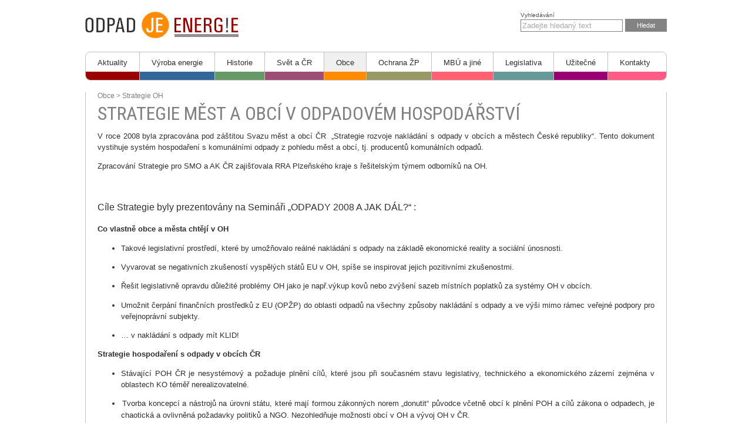

--- FILE ---
content_type: text/html; charset=utf-8
request_url: http://www.odpadjeenergie.cz/obce/strategie-oh/strategie-mest-a-obci-v-odpadovem-hospodarstvi
body_size: 14580
content:


<!DOCTYPE html>

<html xmlns="http://www.w3.org/1999/xhtml">
<head><meta http-equiv="Content-Type" content="text/html; charset=utf-8" /><meta name="robots" content="index, follow" /><title>
	STRATEGIE MĚST A OBCÍ V ODPADOVÉM HOSPODÁŘSTVÍ [Odpad je energie]
</title><link rel="alternate" type="application/rss+xml" title="Ornita" href="/rssGenerator.ashx?section=all" /><link type="text/css" rel="stylesheet" media="screen" href="/jscript/highslide/highslide.css" /><link type="text/css" rel="stylesheet" media="screen" href="/styles/common.css" /><link type="text/css" rel="stylesheet" media="print" href="/styles/print.css" /><link type="text/css" rel="stylesheet" media="screen" href="/styles/custom.css?v=2" /><link href="http://fonts.googleapis.com/css?family=Roboto+Condensed:400,700&amp;subset=latin,latin-ext" rel="stylesheet" type="text/css" />
    
    <script type="text/javascript" src="/jscript/highslide/highslide-full.packed.js"></script>
	<script type="text/javascript" src="/jscript/jquery/jquery.js"></script>
	<script type="text/javascript" src="/jscript/jquery/customDropDownList.js"></script>
	<script type="text/javascript" src="/jscript/jquery/jquery.cookie.js"></script>
	<script type="text/javascript" src="/jscript/jquery/dialogHelper.js"></script>
    <script type="text/javascript" src="/jscript/common.js"></script>
    <script type="text/javascript" src="/jscript/custom.js"></script>
    
    
    <link type="text/css" rel="stylesheet" media="screen" href="/jscript/video-js/video-js.css" />
    <script type="text/javascript" src="/jscript/video-js/video.js"></script>

    <script type="text/javascript" src="http://w.sharethis.com/button/buttons.js"></script>
    <script type="text/javascript">
        stLight.options({
            publisher: "ur-2148d7a0-a165-4b4a-a5af-11c75e393b53",
            onhover: false,
            doNotCopy: true
        });
    </script>
<script type="text/javascript">
var _gaq = _gaq || [];
_gaq.push(['_setAccount', 'UA-45168734-1']);
_gaq.push(['_trackPageview']);
(function() {
var ga = document.createElement('script'); ga.type = 'text/javascript'; ga.async = true;
ga.src = ('https:' == document.location.protocol ? 'https://ssl' : 'http://www') + '.google-analytics.com/ga.js';
var s = document.getElementsByTagName('script')[0]; s.parentNode.insertBefore(ga, s);
})();
</script>
<meta name="keywords" content="roce, 2008, byla, zpracována, záštitou, Svazu, měst, obcí, „Strategie, rozvoje, nakládání, odpady, obcích, městech, České, republiky“, Tento, dokument, vystihuje, systém, hospodaření, komunálními, odpady, pohledu, měst, obcí, producentů, komunálních, odpadů" /><meta name="description" content="V roce 2008 byla zpracována pod záštitou Svazu měst a obcí ČR  „Strategie rozvoje nakládání s odpady v obcích a městech České republiky“. Tento dokument vystihuje systém hospodaření s komunálními odpady z pohledu měst a obcí, tj. producentů komunálních odpadů." /><meta name="author" content="SCHNEEDORFER [www.schneedorfer.cz]" /></head>
<body id="ctl00_pageBody">
    <form method="post" action="/obce/strategie-oh/strategie-mest-a-obci-v-odpadovem-hospodarstvi" id="aspnetForm">
<div class="aspNetHidden">
<input type="hidden" name="__VIEWSTATE" id="__VIEWSTATE" value="/[base64]/[base64]/[base64]/[base64]/[base64]/[base64]" />
</div>

<div class="aspNetHidden">

	<input type="hidden" name="__VIEWSTATEGENERATOR" id="__VIEWSTATEGENERATOR" value="2173C2F0" />
	<input type="hidden" name="__EVENTTARGET" id="__EVENTTARGET" value="" />
	<input type="hidden" name="__EVENTARGUMENT" id="__EVENTARGUMENT" value="" />
	<input type="hidden" name="__EVENTVALIDATION" id="__EVENTVALIDATION" value="/wEdAAPvbhINuGw18Q25Rof9tCTd1WUX9yiin76Y35vEtoINXFV6RkAfufrqJa6LpqnGFgslVw/agEDgSRXHx248+HmHIGul0XWVRnFIwtZ48T9NzA==" />
</div>
        <div id="page">
            <div id="header">
                <a href="/"><img src="/images/logo.png" width="261" height="45" alt="Odpad je energie" title="Odpad je energie" class="logo" /></a>

                <div id="ctl00_pnlSearchBox" class="searchBox" onkeypress="javascript:return WebForm_FireDefaultButton(event, &#39;ctl00_btnSearch&#39;)">
	
                    <span id="ctl00_lblSearchTitle" class="title">Vyhledávání</span>
                    <input name="ctl00$txtSearchText" type="text" value="Zadejte hledaný text" id="ctl00_txtSearchText" class="inputItem default-value" />
                    <input type="submit" name="ctl00$btnSearch" value="Hledat" id="ctl00_btnSearch" class="button" />
                
</div>
            </div>
            <div id="menuTop">
                <ul class="dropdown">
<li><a href="/aktuality/" class="menuItem menuArrow first">Aktuality</a></li>
<li><a href="/vyroba-energie/" class="menuItem menuArrowDown" id="subMenu5">Výroba energie</a><ul class="subLevelMenu">
<li><a href="/vyroba-energie/predpoklady/" class="menuArrow first">Předpoklady</a></li>
<li><a href="/vyroba-energie/proces/" class="menuArrow">Proces</a></li>
<li><a href="/vyroba-energie/zarizeni-evo-v-cr/" class="menuArrow">Zařízení EVO v ČR</a></li>
<li><a href="/vyroba-energie/myty-o-spalovani/" class="menuArrow last">Mýty o spalování</a></li></ul></li>
<li><a href="/historie/" class="menuItem menuArrow">Historie</a></li>
<li><a href="/svet-a-cr/" class="menuItem menuArrowDown" id="subMenu7">Svět a ČR</a><ul class="subLevelMenu">
<li><a href="/svet-a-cr/cr-a-evropa/" class="menuArrow first">ČR a Evropa</a></li>
<li><a href="/svet-a-cr/ekonomika/" class="menuArrow">Ekonomika</a></li>
<li><a href="/svet-a-cr/poh/" class="menuArrow">POH</a></li>
<li><a href="/svet-a-cr/evropska-konfederace-spaloven/" class="menuArrow last">Evropská konfederace spaloven</a></li></ul></li>
<li><a href="/obce/" class="menuItem menuArrowDown active" id="subMenu9">Obce</a><ul class="subLevelMenu">
<li><a href="/obce/strategie-oh/" class="menuArrow active first">Strategie OH</a></li>
<li><a href="/obce/projekty-evo/" class="menuArrow last">Projekty EVO</a></li></ul></li>
<li><a href="/ochrana-zp/" class="menuItem menuArrowDown" id="subMenu8">Ochrana ŽP</a><ul class="subLevelMenu">
<li><a href="/ochrana-zp/vychodiska/" class="menuArrow first">Východiska</a></li>
<li><a href="/ochrana-zp/koncepce-evo/" class="menuArrow">Koncepce EVO</a></li>
<li><a href="/ochrana-zp/spalovny-a-ovzdusi/" class="menuArrow last">Spalovny a ovzduší</a></li></ul></li>
<li><a href="/mbu-a-jine/" class="menuItem menuArrowDown" id="subMenu10">MBÚ a jiné</a><ul class="subLevelMenu">
<li><a href="/mbu-a-jine/pyrolyza-a-plazma/" class="menuArrow first">Pyrolýza a plazma</a></li>
<li><a href="/mbu-a-jine/mbu/" class="menuArrow last">MBÚ</a></li></ul></li>
<li><a href="/legislativa/" class="menuItem menuArrow">Legislativa</a></li>
<li><a href="/uzitecne/" class="menuItem menuArrowDown" id="subMenu11">Užitečné</a><ul class="subLevelMenu">
<li><a href="/uzitecne/zkratky/" class="menuArrow first">Zkratky</a></li>
<li><a href="/uzitecne/odkazy/" class="menuArrow">Odkazy</a></li>
<li><a href="/uzitecne/ke-stazeni/" class="menuArrow">Ke stažení</a></li>
<li><a href="/uzitecne/zdroje/" class="menuArrow last">Zdroje</a></li></ul></li>
<li><a href="/kontakty/" class="menuItem menuArrow last">Kontakty</a></li></ul>
<script type="text/javascript"> $(document).ready(function() { $('#subMenu37').next('ul.subLevelMenu').show();$('#subMenu9').next('ul.subLevelMenu').show();$('#subMenu9').addClass('displayedSubMenu');}); </script>
                <div class="clear">&nbsp;</div>
            </div>

            <div id="mainContent">
                

    <div id="articleDetail">

        

        <div class='sectionPath'><a href="/obce/">Obce</a><span class="separator">&nbsp;&gt;&nbsp;</span><a href="/obce/strategie-oh/">Strategie OH</a></div>
            
        <h1 id="ctl00_cpMainContent_lblArticleTitle" class="articleTitle">STRATEGIE MĚST A OBC&#205; V ODPADOV&#201;M HOSPOD&#193;ŘSTV&#205;</h1>

        

        <div class="insideContent">
            <span id="ctl00_cpMainContent_lblSubtitle" class="articleSubtitle"></span>     
            <div id="ctl00_cpMainContent_pnlPerex" class="articlePerex">
	
                <a id="ctl00_cpMainContent_hrefShowPerex" class="image"></a>
                <div class="text">
                    
                </div>
            
</div>

            <div class="articleText"><p style="margin: 0cm 0cm 10pt" align="justify">V&nbsp;roce 2008 byla zpracována pod záštitou Svazu měst a obcí ČR &nbsp;„Strategie rozvoje nakládání s odpady v obcích a městech České republiky“.&nbsp;Tento dokument vystihuje systém hospodaření s&nbsp;komunálními odpady z&nbsp;pohledu měst a obcí, tj. producentů komunálních odpadů. &nbsp;</p>
<p style="margin: 0cm 0cm 10pt" align="justify">Zpracování Strategie pro SMO a AK ČR zajišťovala RRA Plzeňského kraje s řešitelským týmem odborníků na OH.</p>
<p style="margin: 0cm 0cm 10pt" align="justify">&nbsp;</p>
<h2 style="margin: 0cm 0cm 10pt">Cíle Strategie byly prezentovány na Semináři „ODPADY 2008 A JAK DÁL?“ :</h2>
<p style="margin: 0cm 0cm 10pt"><strong>Co vlastně obce a města chtějí v OH</strong></p>
<ul class="odrazky1" _tempcsstext="null">
    <li>
    <div style="margin: 0cm 0cm 10pt">Takové legislativní prostředí, které by umožňovalo reálné nakládání s odpady na základě ekonomické reality a sociální únosnosti.</div>
    </li>
    <li>
    <div style="margin: 0cm 0cm 10pt">Vyvarovat se negativních zkušeností vyspělých států EU v OH, spíše se inspirovat jejich pozitivními zkušenostmi.</div>
    </li>
    <li>
    <div style="margin: 0cm 0cm 10pt">Řešit legislativně opravdu důležité problémy OH jako je např.výkup kovů nebo zvýšení sazeb místních poplatků za systémy OH v&nbsp;obcích.</div>
    </li>
    <li>
    <div style="margin: 0cm 0cm 10pt">Umožnit čerpání finančních prostředků z EU (OPŽP) do oblasti odpadů na všechny způsoby nakládání s odpady a ve výši mimo rámec veřejné podpory pro veřejnoprávní subjekty.</div>
    </li>
    <li>
    <div style="margin: 0cm 0cm 10pt">… v nakládání s odpady mít KLID!</div>
    </li>
</ul>
<p style="margin: 0cm 0cm 10pt"><strong>Strategie hospodaření s odpady v obcích ČR</strong></p>
<ul class="odrazky1" _tempcsstext="null">
    <li>
    <div style="margin: 0cm 0cm 10pt">Stávající POH ČR je nesystémový a požaduje plnění cílů, které jsou při současném stavu legislativy, technického a ekonomického zázemí zejména v oblastech KO téměř nerealizovatelné.</div>
    </li>
    <li>
    <div style="margin: 0cm 0cm 10pt"><span style="font-family: Symbol"><span style="font: 7pt 'Times New Roman'">&nbsp;</span></span>Tvorba koncepcí a nástrojů na úrovni státu, které mají formou zákonných norem „donutit“ původce včetně obcí k plnění POH a cílů zákona o odpadech, je chaotická a ovlivněná požadavky politiků a NGO. Nezohledňuje možnosti obcí v&nbsp;OH a vývoj OH v ČR.</div>
    </li>
    <li>
    <div style="margin: 0cm 0cm 10pt">Města, obce a kraje mají jiný pohled než MŽP.</div>
    </li>
    <li>
    <div style="margin: 0cm 0cm 10pt">Mají zájem rozvíjet OH s cílem vyššího využití a omezení skládkování odpadů.</div>
    </li>
    <li>
    <div style="margin: 0cm 0cm 10pt">Plán rozvoje musí být realistický a systémový.</div>
    </li>
</ul>
<p style="margin: 0cm 0cm 10pt"><strong></strong>&nbsp;</p>
<h2 style="margin: 0cm 0cm 10pt">Strategie obcí a krajů - cíle</h2>
<p style="margin: 0cm 0cm 10pt"><strong>Oficiální strategie obcí a krajů v oblasti nakládání s komunálními a dalšími odpady:</strong></p>
<ul class="odrazky1" _tempcsstext="null">
    <li>
    <div style="margin: 0cm 0cm 10pt">Měla by se stát protiváhou proti připravovaným neodborným a nesystémovým změnám v zákoně o odpadech, obalech atd.</div>
    </li>
    <li>
    <div style="margin: 0cm 0cm 10pt">Cílem je prezentovat Strategii prostřednictvím komunálních a krajských politiků a pokusit se ji prosadit jako směr realizace OH státu v&nbsp;oblasti komunálních odpadů.</div>
    </li>
    <li>
    <div style="margin: 0cm 0cm 10pt">Cílem je také vyvolat změnu POH ČR a dalších zákonných norem tak, aby podpořily realizaci Strategie v obcích a městech.</div>
    </li>
</ul>
<p style="margin: 0cm 0cm 10pt"><strong>Strategie obsahuje:</strong></p>
<ul class="odrazky1" _tempcsstext="null">
    <li>
    <div style="margin: 0cm 0cm 10pt">Popis reálného stavu a možností nakládání s komunálními odpady v&nbsp;území.</div>
    </li>
    <li>
    <div style="margin: 0cm 0cm 10pt">Navrhuje základní způsoby řešení hlavních cílů pro využití odpadů a k&nbsp;tomu redefinici cílů POH tak, aby byly reálně splnitelné v prostředí ČR.</div>
    </li>
    <li>
    <div style="margin: 0cm 0cm 10pt">Soubor opatření a nástrojů, nezbytných k realizaci cílů.</div>
    </li>
</ul>
<p style="margin: 0cm 0cm 10pt">„Strategie rozvoje nakládání s odpady v obcích a městech České republiky“ byla následně prezentována veřejnosti a oficiálně předána Ministerstvu životního prostředí. </p>
<p style="margin: 0cm 0cm 10pt" align="justify">Strategie je k&nbsp;nahlédnutí na stránkách Svazu měst a obcí ČR:<br />
<a href="http://www.smocr.cz/cinnost/zivotni-prostredi/strategie-rozvoje-nakladani-s-odpady-v-obcich-a-mestech-ceske-republiky.aspx">http://www.smocr.cz/cinnost/zivotni-prostredi/strategie-rozvoje-nakladani-s-odpady-v-obcich-a-mestech-ceske-republiky.aspx</a></p>
<p style="margin: 0cm 0cm 10pt">&nbsp;</p></div>
    
            
    
            <div id="ctl00_cpMainContent_pnlMultimedia" class="multimedia">
	
                
            
</div>     

            

	        

            <div class="socialTools">
                <a id="ctl00_cpMainContent_hrefSendByMail" class="stSendByEmail" onclick="return hs.htmlExpand(this, { contentId: &#39;sendToFriends&#39;, objectType: &#39;iframe&#39;, outlineType: &#39;rounded-white&#39;, wrapperClassName: &#39;draggable-header&#39;, width: 370, dimmingOpacity: 0 } )" href="/sendToFriends.aspx?languageID=0&amp;itemID=168">&nbsp;</a>
                <span class='st_facebook_large' displayText='Facebook'></span>
                <span class='st_googleplus_large' displayText='Google +'></span>
                <span class='st_twitter_large' displayText='Tweet'></span>
                <span class='st_linkedin_large' displayText='LinkedIn'></span>
                <span class='st_delicious_large' displayText='Delicious'></span>
                <span class='st_evernote_large' displayText='Evernote'></span>  
            </div>


            <div class="hrefGoBack">
                <a id="ctl00_cpMainContent_hrefBack" onclick="javascript:history.back();return false;">zpět</a>
            </div>
        </div>
    </div>
    <div class="clear">&nbsp;</div>


                <div class="clear">&nbsp;</div>

                <div id="partners">
                    <div class="partners"><table border="0" cellpadding="0" cellspacing="0">
	<tbody>
		<tr>
			<td class="partners" style="white-space: nowrap; vertical-align: top; width: 515px;">
				<a href="http://www.mpo.cz/" target="_blank" title="MPO"><img align="top" alt="Ministertvo průmyslu a obchodu" src="/images/logoMinisterstvo.jpg" style="border-top-width: 0px; border-right-width: 0px; border-bottom-width: 0px; border-left-width: 0px; border-top-style: solid; border-right-style: solid; border-bottom-style: solid; border-left-style: solid; width: 138px; height: 64px;" /></a><a href="http://www.mpo-efekt.cz/cz" target="_blank" title="EFEKT"><img alt="EFEKT" src="/images/logoEfekt.jpg" style="width: 102px; height: 64px;" /></a><a href="http://www.steo.cz/" target="_blank" title="STEO"><img alt="STEO" src="/images/logoSteo.gif" style="width: 77px; height: 64px;" /></a><a href="http://www.smocr.cz/" target="_blank"><img align="top" alt="" src="/images/smocr-blue-logo.gif" style="border-top-width: 0px; border-right-width: 0px; border-bottom-width: 0px; border-left-width: 0px; border-top-style: solid; border-right-style: solid; border-bottom-style: solid; border-left-style: solid; width: 87px; height: 62px;" /></a><a href="http://www.asociacekraju.cz/" target="_blank"><img align="top" alt="" src="/images/akcr-logo.gif" style="border-top-width: 0px; border-right-width: 0px; border-bottom-width: 0px; border-left-width: 0px; border-top-style: solid; border-right-style: solid; border-bottom-style: solid; border-left-style: solid; width: 124px; height: 58px;" /></a>&nbsp; &nbsp;</td>
			<td width="1007">
				<p>Projekt je realizován z finančních prostředků Státního programu na podporu úspor energie a využití obnovitelných zdrojů energie pro rok 2008 – část A – program EFEKT</p>
			</td>
		</tr>
	</tbody>
</table></div>            
                </div>

            </div>

            <div id="footer">
                <div class="contact"><p style="text-align: center;">STEO, 28. pluku 524/25, 101 00 Praha 10, Tel.:+420 274 784 447, Fax:+420 274 775 869, E-mail: <a href="mailto:info@steo.cz">info@steo.cz</a></p></div>            
                <div id="copyright">
                    Copyright &copy; 2026 STEO
                    <a id="ctl00_hrefDeveloper" title="Realizace Schneedorfer Technologies" class="developer" href="http://www.schneedorfer.cz/">Realizace Schneedorfer Technologies</a>
                </div>
            </div>
        </div>
    
<script type="text/javascript">
//<![CDATA[
var theForm = document.forms['aspnetForm'];
if (!theForm) {
    theForm = document.aspnetForm;
}
function __doPostBack(eventTarget, eventArgument) {
    if (!theForm.onsubmit || (theForm.onsubmit() != false)) {
        theForm.__EVENTTARGET.value = eventTarget;
        theForm.__EVENTARGUMENT.value = eventArgument;
        theForm.submit();
    }
}
//]]>
</script>


<script src="/WebResource.axd?d=NL4pjJcpJKZWWwsFHE-ZUik06n58dNBCRvEoLjWUdeAWPSlA5dxPi9gsm-VAMyyTkaqbOveVG7wKmC8tPlDlBmJ27qLvGCqhiwO5DB3FzEc1&amp;t=638901608248157332" type="text/javascript"></script>


<script type="text/javascript">
//<![CDATA[
hs.lang = {loadingText:'Načítá se...',loadingTitle:'Klikněte pro zrušení',focusTitle:'Klikněte pro přenesení do popředí',fullExpandTitle:'Zvětšit na původní velikost',fullExpandText:'Plná velikost',creditsText:'Powered by Highslide JS',creditsTitle:'Přejít na stránky Highslide JS',previousText:'Předchozí',previousTitle:'Předchozí (šipka vlevo)',nextText:'Další',nextTitle:'Další (šipka vpravo)',moveTitle:'Přesunout',moveText:'Přesunout', closeText:'Zavřít',closeTitle:'Zavřít (esc)',resizeTitle:'Změnit velikost',playText:'Přehrát',playTitle:'Přehrát slideshow (mezerník)',pauseText:'Pozastavit',pauseTitle:'Pozastavit slideshow (mezerník)',restoreTitle:'Klikněte pro zavření obrázku, klikněte a táhněte pro jeho přesunutí. Použijte šipky na klávesnici pro přesun na další a předchozí.'};//]]>
</script>
</form>

</body>
</html>

--- FILE ---
content_type: text/css
request_url: http://www.odpadjeenergie.cz/styles/custom.css?v=2
body_size: 4698
content:
body {margin: 0px; padding: 0px; color: rgb(48,48,48); background-color: white; font-size: 0.8em; font-family: Verdana, Arial, Helvetica, sans-serif; text-align: center; }

img {border: none;}
img[align|="left"] {margin: 5px 10px 0px 0px;} 
img[align|="right"] {margin: 5px 0px 0px 10px;} 

a {color: rgb(161,18,18); }
a:hover { color: rgb(254,139,0); text-decoration: underline; }
h2 {font-size: 125%; font-weight: normal; margin: 0px;}
h3 {font-size: 110%; font-weight: normal; margin: 0px;}

.clear {clear: both; font-size: 1px; line-height: 0px; height: 0px;}
.label {display: block; padding: 5px 0px 0px 0px; margin: 0px 0px 0px 0px;  line-height: normal; color: white; }
.inputItem {margin: 0px; padding: 2px; border: 1px solid gray;}
.button {color: #515151; padding: 3px 10px 3px 10px; font-size: 85%; text-align: center; text-decoration: none; cursor: pointer;}
.button {background-color: rgb(204,204,204); border-top: solid 2px rgb(227,227,227); border-left: solid 2px rgb(224,224,224); border-right: solid 2px rgb(185,185,185); border-bottom: solid 2px rgb(182,182,182);}
.button.submit {font-weight: bold;}

.highslide-image {background-color: White;}
.highslide-caption {min-height: 15px;}
.captiontitle { display: block; font-weight: bold; }

div.selectbox-wrapper ul li.selected {background: rgb(119,134,165); color: white;}
div.selectbox-wrapper ul li.current {background: rgb(217,125,28); color: white;}

.layout {border-collapse: collapse;}
.layout td {vertical-align: top;}

#header {position: relative; padding: 20px 0px 20px 0px;}

#header .searchBox { position: absolute; top: 20px; right: 0px; z-index: 99; }
#header .searchBox .title { display: block; padding-bottom: 2px; font-size: 80%; color: rgb(80,80,80); }
#header .searchBox .button {position: relative; top: -1px; background-color: rgb(131,131,131); border: none; padding: 5px 20px 5px 20px; color: white; }

#menuTop {position: relative; border: solid 1px silver; min-height: 40px; -webkit-border-radius: 8px; border-radius: 8px;}
#menuTop ul {list-style: none; margin: 0px; padding: 0px; float: left; }
#menuTop ul li {float: left; padding: 0px 0px 0px 0px; margin: 0px; }
#menuTop ul li a {display: block; color: rgb(48,48,48); text-decoration: none; padding: 10px 0px 10px 0px; text-align: left;}
#menuTop ul li a.active { background-color: rgb(240,240,240); }
#menuTop ul li a:hover { }
#menuTop ul li a.menuItem { border-right: 1px solid silver; background-position: bottom; background-repeat: repeat-x; padding-bottom: 22px;}
#menuTop ul li a.menuItem.first { -webkit-border-radius: 0px 0px 0px 8px; border-radius: 0px 0px 0px 8px;}
#menuTop ul li a.menuItem.last { border-right: none; -webkit-border-radius: 0px 0px 8px 0px; border-radius: 0px 0px 8px 0px;}
#menuTop .prefix, #menuTop .suffix {display: none;}

/*#menuTop ul li .subLevelMenu a {position: relative; top: 0px; color: white; font-size: 95%; padding: 2px 5px 2px 5px; color: white; text-align: left;  border: none; }
#menuTop ul li .subLevelMenu li { width: auto; }
#menuTop ul li .subLevelMenu li .active, #menuTop ul li .subMenu li a:hover { }*/

/********************* dropdown menu****************************/

#menuTop ul.dropdown                         { position: absolute; top: 0px; left: 0px; }
#menuTop ul.dropdown li                      { font-weight: bold; float: left; zoom: 1; }
#menuTop ul.dropdown li:hover                { position: relative; }

/* LEVEL TWO */
#menuTop ul.dropdown ul 						{ position: absolute; top: 34px; left: -1px; width: 300px; visibility: hidden; padding: 0px 0px 0px 0px; z-index: 10; background-color:  white; border: solid 1px silver; border-top: none; }
#menuTop ul.dropdown ul li 				    { font-weight: normal; float: none; border-top: solid 1px silver;  }
#menuTop ul.dropdown ul li:hover    	    { background-color: silver;  }
#menuTop ul.dropdown ul li a:hover              { }
#menuTop ul.dropdown ul li a.active { background-color: transparent; font-weight: bold; }

/* IE 6 & 7 Needs Inline Block */
#menuTop ul.dropdown ul li a					{ border-right: none; width: 100%; display: inline-block; text-transform: none; } 
#menuTop ul.dropdown ul li a:hover           {  }

/* LEVEL THREE */
#menuTop ul.dropdown ul ul 					{ left: 100%; top: 0; }
#menuTop ul.dropdown li:hover > ul 			{ visibility: visible; }


/* ******** MENU LEFT *********** */

.subLevelMenu {display: block;}
.displaySubMenu ul {display: block;}

.articleList { font-size: 85%; }
.articleList .content { margin-left: 145px;}
.articleList .publishDate { color: rgb(100,100,100); font-size: 90%; }
.articleList .articleTitle { padding: 0px; }
.articleList .articleTitle a { }
.articleList .perex { text-align: justify; }
.articleList .perexImage { float: left;  width: 132px; height: 102px; overflow: hidden; border: solid 1px silver; text-align: center; background-image: url('/images/watermark.png'); background-position: 50% 50%; background-repeat: no-repeat; }
.articleList .perexImage img { }
.articleList .articleItem { padding: 5px 0px 20px 0px; }
.articleList .articleItem .more { display: block; text-decoration: none; text-transform: uppercase; }
.articleList .articleItem .clear { clear: both; }


/***************************** content *********************/

#page {position: relative; width: 990px; margin: auto; text-align: left; z-index: 2; }
#mainContent {margin: 20px 0px 0px 0px; padding: 0px 20px 0px 20px; border-left: solid 1px silver; border-right: solid 1px silver; } 


/*************************** welcome *********************/

#articleList { width: 545px; border-right: solid 1px silver; padding-right: 20px; float: left; margin-bottom: 20px; }
#articleList h1 { color: gray; font-size: 24pt; text-transform: lowercase; font-family: 'Roboto Condensed', sans-serif; font-weight: normal;  text-align: left; padding-top: 0px; margin-top: 0px; }
#articleList hr { border: none; border-top: solid 1px silver; }
#articleList .archive { text-align: right; }
#columnRight { width: 340px; padding-right: 20px; float: right; }
#columnRight h2 { color: gray; font-size: 14pt; font-family: 'Roboto Condensed', sans-serif; font-weight: normal;  text-align: left; padding-top: 0px; margin-top: 0px; }
#columnRight #survey { margin: 40px 0px 40px 0px; }
#columnRight #survey .answer { display: block; color: black; text-decoration: none; font-size: 80%; font-weight: bold; padding-top: 5px; }
#columnRight #survey .question { font-weight: bold; }
#columnRight #survey .description { padding-top: 10px; font-size: 80%; }
#columnRight #survey .description .votes { display: block; font-weight: bold; }
#columnRight #survey .progressBar { border: solid 1px silver; }
#columnRight #survey .progressBar .answer0 { background-color: rgb(154,0,0); }
#columnRight #survey .progressBar .answer1 { background-color: rgb(51,102,153); }
#columnRight #survey .progressBar .answer2 { background-color: rgb(102,153,102); }
#columnRight #survey .progressBar .answer3 { background-color: rgb(254,139,0); }
#columnRight #survey .progressBar .answer4 { background-color: rgb(154,0,115); }
#columnRight #survey .progressBar .answer5 { background-color: rgb(255,97,112); }
#columnRight #survey .progressBar .answer6 { background-color: rgb(102,153,153); }
#columnRight #survey .progressBar .answer7 { background-color: rgb(153,153,102); }
#columnRight #survey .progressBar .answer8 { background-color: rgb(255,91,132); }
#columnRight #survey .progressBar .answer9 { background-color: rgb(156,78,117); }


/********************* article ****************************/

#articleDetail {  min-height: 400px;  }

#articleDetail { text-align: justify; padding: 0px;}
#articleDetail h1.articleTitle { color: gray; font-size: 24pt; text-transform: uppercase; font-family: 'Roboto Condensed', sans-serif; font-weight: normal;  text-align: left;}
#articleDetail .articleSubtitle { display: block; }
#articleDetail .insideContent { }
#articleDetail .articlePerex .image { display: block; float: right; margin-left: 10px; }
#articleDetail .articleDate { display: block; color: gray; }

#articleDetail .multimedia .multimediaList .item { padding-bottom: 10px; text-align: left; width: 160px; height: 80px; overflow: hidden; border: dotted 1px gray; text-align: center; }

#articleDetail .textPodObrazkem { font-size: 8pt; color: gray; background-color: rgb(240,240,240); padding: 10px 10px 6px; font-style: italic; }

.venue { color: gray; }
#section .grdArticles .articleItem .articleDate { color: gray; }

#calendar { }
#calendar h2 { }
#calendar .fc-content { }
#calendar .fc-content table {  border-spacing: 10px; }
#calendar .fc-content table th { border: none; background-color: rgb(110,116,82); color: white; text-transform: uppercase; padding: 5px; font-weight: normal; text-align: left; }
#calendar .fc-content table td { border: solid 1px white; width: 122px; }

#calendar .fc-content .fc-other-month { border: solid 1px gray; }
#calendar .fc-content .fc-day-number { float: left; }
#calendar .fc-last { border-spacing: 0px; }
#calendar .fc-event { background-color: #FFDE45; color: black; border: none; padding: 5px; color: rgb(45,45,45); cursor: pointer; }
#calendar .fc-today { background-color: rgb(129, 142, 38); }
#calendar .fc-button-today { display: none; }
#calendar .fc-state-default { background: none; border: none; text-shadow: none; color: rgb(200,200,200); box-shadow: none; }
#calendar .fc-header-right { padding-top: 5px; }
#calendar .fc-event-title { display: block; }
#calendar .fc-event-time { display: block; }
#calendar .arrow {color: #FFDE45; }

/**************** breadcrumbNavigation *********************/

.sectionPath {font-size: 90%; color: Gray; padding-bottom: 0px; }
.sectionPath a {color: Gray; text-decoration: none;}
.sectionPath a:hover {color: black; text-decoration: underline;}


/**************** section *********************/

#section { text-align: justify;  min-height: 400px; }
#section h1.sectionTitle { color: gray; font-size: 24pt; text-transform: uppercase; font-family: 'Roboto Condensed', sans-serif; font-weight: normal; text-align: left;}
#section .sectionPerex { padding-bottom: 20px; }
#section .sectionPerex .text { text-align: justify;}
#section .sectionPerex .perexImage {border: solid 1px silver; margin-right: 2px;}

#section .grdSections { }
#section .grdSections.sectionViewList td { width: auto; }
#section .grdSections.sectionViewList .sectionItem { text-align: left; width: auto; }
#section .grdSections.sectionViewList .sectionItem { text-align: left; }
#section .grdSections.sectionViewList .sectionItem .perexImage { display: none; }
#section .grdSections.sectionViewList .sectionItem .title { font-weight: normal; }
#section .grdSections.sectionViewList .sectionItem a {color: rgb(42,179,205); text-decoration: none; font-weight: normal; }

#section .grdSections .sectionItem .perexImage { text-align: center; background-image: url('/images/watermark.png'); background-position: 50% 50%; background-repeat: no-repeat; border: solid 1px silver; }

#section .grdArticles { margin: 0px 0px 0px 0px; text-align: left;}
#section .grdArticles .articleItem { border-bottom: dotted #ACB92C 1px; }
#section .grdArticles .articleItem .perexImage { float: right; margin: 1.2em 0px 0px 20px; }
#section .grdArticles .articleItem .articleBlock { margin: 0px; }
#section .grdArticles .articleItem .articleTitle a {font-size: 100%; font-weight: normal; }
#section .grdArticles.tiles .articleItem .perexImage { height: 107px; overflow: hidden; }
#section .grdArticles.tiles td { width: auto; padding: 0px 18px 5px 0px}

#section .articleList td {padding: 0px 25px 20px 0px; vertical-align: top;}
#section .articleList .publishDate {}
#section .articleList .perexImage {display: block; width: 144px; height: 100px; text-align: center; margin-bottom: 5px; border: 1px solid rgb(119,134,165);}
#section .articleList .articlePerex {margin: 0px; padding: 0px;font-size: 86%;}
#section .articleList .articlePerex p, #section .articleList .perex p  {margin: 0px; padding: 0px 0px 0px 0px;}
#section .articleList .articleTitle {font-size: 90%; padding: 0px; margin: 0px; font-weight: normal;}
#section .articleList .articleTitle a {}
#section .articleList .articleTitle a:hover {text-decoration: underline;}
#section .articleList .infoBar {font-size: 90%; color: Gray; border-top: solid 1px rgb(153,153,153); border-bottom: solid 1px rgb(153,153,153); margin-top: 10px; padding: 2px 0px 2px 10px;}
#section .navigation {padding-left: 10px;}

#section .searchResultDescription { }
#section .archive { padding-left: 20px; }


/********************* faq ****************************/
.faq .item {margin: 0px 0px 15px 0px; }
.faqDate {display: block; text-align: left; color: Gray;}
.faqTitle {padding: 0px; margin: 0px; font-size: 100%; font-weight: bold;}

.faqSearch {background-color: transparent; padding: 10px 0px 5px 0px; margin-bottom: 20px; line-height: 1em;}
.faqSearch .label {display: block; padding-bottom: 2px;}
.faqSearch .inputItem {margin: 0px;}
.faqSearch .button {border: solid 1px gray; padding: 0px 10px 0px 10px; top: 0px; margin: 0px;}
.faqSearch .description {margin-top: 10px; font-size: 95%;}

.faqQuestion {margin-top: 10px; padding: 5px 10px 5px 10px; color: #000000; background-color: #CEE7FF;}
.faqQuestion .faqDate {float: right; font-size: 90%; color: Black;}
.faqQuestion .faqName {float: right; font-weight: bold; color: black; margin-right: 10px; font-size: 90%;}
.faqQuestion .faqTitle {font-size: 110%; font-weight: bold;}

.faqMore {float: right; padding: 5px 10px 5px 10px;}
.faqAnswer {padding: 5px 10px 0px 10px;}

.highlight {font-weight: bold; }


 /********************* footer ****************************/

#partners { border-top: solid 1px silver; border-bottom: solid 1px silver; padding: 10px 0px 10px 0px; color: gray; font-size: 8pt; }

#footer {margin: 20px 0px 10px 0px;  font-size: 90%; color: rgb(113,118,110); text-align: center; }
#footer p {margin: 0px; padding: 3px 0px 0px 0px;}
#footer a {text-decoration: none;  color: gray;}
#footer a:hover {text-decoration: underline;}
#footer #copyright  {float: none; padding-top: 10px;}
#footer .developer {border-left: solid 1px rgb(171,171,171); padding-left: 10px; margin-left: 5px;}

.formGenerator { clear: left; }
.formGenerator .labels {width: 170px; text-align: right; vertical-align: center;}
.formGenerator .labels .label {padding: 0px; font-size: 100%;}
.formGenerator .inputItem {border: solid 1px black; width: 300px;}
.formGenerator .buttons {width: 900px; text-align: center;}
.formGenerator .buttons .button {background-color: #FFDE45; color: rgb(45,45,45); padding: 10px 20px 10px 20px; border: none; text-transform: uppercase;}
.formGenerator .errorLabel {display: block; clear: both; padding: 20px 0px 20px 0px; color: #FFDE45; text-align: center;}
.formGenerator .bottomText { padding: 20px 30px 0px 5px; }


 /********************* tabulky ****************************/

table tr.header {background-color: rgb(222,223,211); color: black; line-height: 1.4em;}
table.grid {border-collapse: collapse; border: solid 1px white;}
table.grid td {border: solid 1px rgb(175,175,175); padding: 5px 5px 5px 5px; vertical-align: top; text-align: left;}
table.grid .soldOut {color: gray;}
table.grid td.date {text-align: right;}

.socialTools {padding-top: 10px; float: right;}
.socialTools .stSendByEmail { float: left; display:block; text-decoration: none; background: url("/images/sharethis_email_32.png") no-repeat scroll left top transparent; margin: 0px 5px 0px 3px; height: 36px; width: 32px;}

.highslide-maincontent .label { color: black; }

.highslide img { border: none; }

@media screen and (max-width: 990px) {
}

@media screen and (max-width: 800px) {
}

@media screen and (max-width: 600px) {
}

@media screen and (max-width: 400px) {
}

@media screen and (max-width: 380px) {
}

@media screen and (max-width: 320px) {
}

@media screen and (max-width: 240px) {
}




--- FILE ---
content_type: text/css
request_url: http://www.odpadjeenergie.cz/styles/print.css
body_size: 1581
content:
body { margin: 0px 0px 0px 0px; padding: 0px 0px 0px 0px; font-family: Verdana, 'Geneva CE', lucida, sans-serif; font-size: 0.7em; color: black; text-align: center; background-color: white; }


input, option, select, textarea { font-family: Verdana, 'Geneva CE' , lucida, sans-serif; font-size: 100%; }

img { border: none; }

a { color: rgb(106,106,106); font-weight: normal; }

a:hover { color: rgb(181,0,12); }

form { margin: 0px; padding: 0px; }

table { font-size: 100%; }

td { font-size: 100%; }

label { cursor: pointer; _cursor: hand; }

h1 { font-size: 140%; margin: 5px 0px 5px 0px; }

h2 { font-size: 150%; margin: 5px 0px 5px 0px; padding: 0px; }

h3 { font-size: 110%; margin: 5px 0px 5px 0px; }

h4 { font-size: 100%; margin: 5px 0px 5px 0px; }

h5 { font-size: 100%; margin: 5px 0px 5px 0px; }

hr { height: 1px; border: solid 1px white; }

.clear { clear: both; font-size: 1px; line-height: 1px; height: 1px; background-color: white; }

.alignRight { text-align: right; }

.imageRight { margin-left: 10px; }

.imageLeft { margin-right: 10px; }

#page { text-align: left; background-color: white; width: 600px; margin: auto; }

#header { background-color: white; height: 100px; width: 600px; }

#header img { }
#titleWeb { margin: 0px; background-color: white; text-align: center; width: 600px; }

#titleWeb a { font-size: 120%; color: rgb(181,0,12); }

#titleWebPrint { display: none; }
.noprint { display: none; }
/*********************************************************/
/********************* horni menu ************************/
/*********************************************************/


/*********************************************************/
/********************* hlavni obsah **********************/
/*********************************************************/

#mainContent { margin-top: 0px; width: 600px; background-color: white; }

#mainContent .inside { margin: 0px; padding-top: 0px; }

#mainContent h1 { margin: 0px 0px 5px 0px; padding: 0px 0px 0px 0px; font-weight: bold; font-size: 140%; text-align: left; color: black; position: relative; }
#mainContent h1 a { color: rgb(181,0,12); }
#mainContent .lblPublishDate { font-size: 90%; }

#mainContent .articlePerex { font-style: italic; padding-bottom: 20px; }

#mainContent .articleTitle { margin: 0px 0px 2px 0px; }

#mainContent .articleText { padding-bottom: 20px; line-height: 1.5em; }

#mainContent .articleDate { color: Gray; padding-bottom: 10px; }

#mainContent .sectionItem { clear: both; margin-bottom: 10px; padding-bottom: 5px; }

#mainContent .sectionItem .articleDate { display: block; }

.perexImage { float: right; margin-left: 5px; }

#mainContent .sectionItem .articlePerex { font-style: normal; padding-bottom: 0px; }

#mainContent .sectionItem .articlePerex p { margin: 0px; }

#mainContent h3 { clear: both; color: rgb(19,105,156); margin-bottom: 5px; }

#mainContent h4 { clear: both; margin-bottom: 5px; }

#mainContent p { margin-top: 0px; }



#footer { width: 600px; text-align: center; color: white; padding: 0px; margin: auto; }

#footer a { text-decoration: none; font-weight: normal; color: white; }

#copyright { margin: 5px 0px 0px 0px; }

/*************************/
/********* form **********/
/*************************/

.label { font-size: 90%; margin-top: 10px; }

.inputItem { width: 500px; }

.buttonSend { width: 500px; text-align: center; margin-top: 10px; }

.button { margin-top: 3px; text-align: right; }

.button button { border: 1px; }



/*****************************************************/
/******************* diskusni forum ******************/
/*****************************************************/

.topicTitle { font-size: 100%; margin-bottom: 0px; padding-bottom: 0px; }

#discussionNavigationTop { background-color: Silver; padding: 10px; }

.messageSub { clear: both; }

.panelUser { font-size: 100%; float: left; }

.panelMessage { float: left; width: 100%; }

.editSubject { width: 98%; }

.editText { width: 98%; height: 200px; }

.editUserName { width: 45%; }

.editUserEmail { width: 45%; }

.messageDate { font-size: 80%; }

.messageReply { float: right; width: 95%; text-align: right; }

.messageItem { border-style: solid; border-width: 0px; border-color: Black; margin-top: 5px; margin-bottom: 5px; }

.messageItemNew { border-style: solid; border-width: 2px; border-color: #AA0000; margin-top: 5px; margin-bottom: 5px; }

.messageSubject { font-size: 120%; font-weight: bold; }

.messageItemUserBox { background-color: #DDDDDD; padding: 5px; }

.messageItemMessageBox { border-style: solid; border-width: 1px; border-color: #DDDDDD; padding: 5px; }

.navigationPageNumber { padding-left: 5px; }

#newRecord { margin-top: 15px; background-color: #AAAAAA; height: 280px; }

#newRecordMessageBox { padding: 5px; border-style: solid; border-width: 1px; border-color: #DDDDDD; background-color: #DDDDDD; height: 280px; }

#newRecordMessageBox div { padding-top: 5px; }

#newRecordUserBox { width: 90px; float: left; padding: 5px; }

.outOfStock { color: #AA0000; }


--- FILE ---
content_type: application/javascript
request_url: http://www.odpadjeenergie.cz/jscript/custom.js
body_size: 1598
content:
hs.graphicsDir = '/jscript/highslide/graphics/'; hs.showCredits = false; hs.align = 'center'; hs.transitions = ['expand', 'crossfade']; hs.fadeInOut = true; hs.outlineType = 'drop-shadow';
hs.addSlideshow({ interval: 5000, repeat: false, useControls: true, fixedControls: 'fit', overlayOptions: { opacity: .75, position: 'top center', hideOnMouseOut: true } });
AC_FL_RunContent = 0;

$(function () {
    $(this).dialogHelper();
});

hs.onDimmerClick = function () {
    return false;
}

$(document).ready(function () {
    //$('ul.subLevelMenu').hide();

    // solution for problem with display flash in layers
    $("embed").attr("wmode", "transparent");    // firefox
    var embedTag;
    $("embed").each(function (i) {  // ie
        embedTag = $(this).attr("outerHTML");
        if ((embedTag != null) && (embedTag.length > 0)) {
            embedTag = embedTag.replace(/embed /gi, "embed wmode=\"transparent\" ");
            $(this).attr("outerHTML", embedTag);
        } else {
            $(this).wrap("<div></div>");
        }
    });
    
    // set default value (help text) for textboxes
    $('.default-value').each(function() {
        var default_value = this.value;
        $(this).css('color', '#AAAAAA');
        $(this).focus(function() {
            if(this.value == default_value) {
                this.value = '';
                $(this).css('color', 'black');
            }
        });
        $(this).blur(function() {
            if(this.value == '') {
                $(this).css('color', '#AAAAAA');
                this.value = default_value;
            }
        });
        $(this).removeClass('default-value');
    });

    $('.moreThenRow').hide();

    // set main menu
    var menuRestSpace = $('#menuTop').width() - $('#menuTop .dropdown').width();
    var menuItemPadding = Math.round((menuRestSpace / $('#menuTop .dropdown .menuItem').length) / 2);

    var menuItemPaddingRoundCorrection = menuRestSpace - ((menuItemPadding * $('#menuTop .dropdown .menuItem').length) * 2);

    $('#menuTop .dropdown a').css("padding-left", menuItemPadding + 'px');
    $('#menuTop .dropdown a').css("padding-right", menuItemPadding + 'px');
    $('#menuTop .dropdown a.last').css("padding-right", menuItemPadding + menuItemPaddingRoundCorrection + 'px');
    $('#menuTop .dropdown .menuItem').each(function (index) {
        $(this).css('background-image', "url('/images/menu/bg" + index + ".png')");
    });
    $('#menuTop .dropdown').width($('#menuTop .dropdown').width() + 1);
    if ($.browser.msie) {
        $('#menuTop').height($('#menuTop .dropdown').height() - 1);
    } else {
        $('#menuTop').height($('#menuTop .dropdown').height());
    }
});

$.fn.stars = function (range) {
    return $(this).each(function () {
        // Get the value
        var val = parseFloat($(this).html());
        // Make sure that the value is in 0 - 5 range, multiply to get width
        var size = Math.max(0, (Math.min(range, val))) * 24;
        // Create stars holder
        var $span = $('<span />').width(size);
        // Replace the numerical value with stars
        $(this).html($span);
    });
}

function moreThenSwitch(className) {
    var oLink = $('.' + className).parent().find('.moreThenLink');
    if ($('.' + className + ' .moreThenRow').is(":visible")) {
        $('.' + className + ' .moreThenRow').hide();
        if (oLink) oLink.html(oLink.attr('data-text-show'));
    } else {
        $('.' + className + ' .moreThenRow').show();
        if (oLink) oLink.html(oLink.attr('data-text-hide'));
    }
}


--- FILE ---
content_type: application/javascript
request_url: http://www.odpadjeenergie.cz/jscript/common.js
body_size: 3700
content:
function openDialogWindow(cUrl, nWidth, nHeight, lFullScreen) {
    var nTop;
    var nLeft;
    
	if (lFullScreen) {
	    nWidth = screen.width - 8;
	    nHeight = screen.height - 80;
	    nTop = 0;
	    nLeft = 0;
	} else {
	    if (!nWidth) nWidth = 600;
	    if (!nHeight) nHeight = 250;
	    nTop = (screen.height / 2) - (nHeight / 2);
	    nLeft = (screen.width / 2) - (nWidth / 2);
	}
	window.open(cUrl,'','width='+nWidth+',height='+nHeight+',top='+nTop+',left='+nLeft+',status=1,toolbar=0,location=0,menubar=0,directories=0,resizable=1,scrollbars=0');
	return false;
}

function left(str, n) {
    if (n <= 0)
        return "";
    else if (n > String(str).length)
        return str;
    else
        return String(str).substring(0,n);
}

function openWindow(cURL) {
    window.open(cURL, '_blank', '');
}

function getDocumentHeight() {
  var myHeight = 0;
  if( typeof( window.innerHeight ) == 'number' ) {
    //Non-IE
    myHeight = window.innerHeight;
  } else if( document.documentElement &&
      ( document.documentElement.clientHeight ) ) {
    //IE 6+ in 'standards compliant mode'
    myHeight = document.documentElement.clientHeight;
  } else if( document.body && ( document.body.clientHeight ) ) {
    //IE 4 compatible
    myHeight = document.body.clientHeight;
  }
  return myHeight;
}

function getDocumentWidth() {
  var myWidth = 0;
  if( typeof( window.innerWidth ) == 'number' ) {
    //Non-IE
    myWidth = window.innerWidth;
  } else if( document.documentElement &&
      ( document.documentElement.clientWidth ) ) {
    //IE 6+ in 'standards compliant mode'
    myWidth = document.documentElement.clientWidth;
  } else if( document.body && ( document.body.clientWidth ) ) {
    //IE 4 compatible
    myWidth = document.body.clientWidth;
  }
  return myWidth;
}

function replace(string,text,by) {
    var strLength = string.length, txtLength = text.length;
    if ((strLength == 0) || (txtLength == 0)) return string;

    var i = string.indexOf(text);
    if ((!i) && (text != string.substring(0,txtLength))) return string;
    if (i == -1) return string;

    var newstr = string.substring(0,i) + by;

    if (i+txtLength < strLength)
        newstr += replace(string.substring(i+txtLength,strLength),text,by);

    return newstr;
}

function findPosX(obj) {
  var curleft = 0;
  if (obj.offsetParent) {
    while (obj.offsetParent) {
      curleft += obj.offsetLeft
      obj = obj.offsetParent;
    }
  } else if (obj.x)
  curleft += obj.x;
  return curleft;
}

function findPosY(obj) {
  var curtop = 0;
  if (obj.offsetParent) {
    while (obj.offsetParent) {
      curtop += obj.offsetTop
      obj = obj.offsetParent;
    }
  } else if (obj.y)
  curtop += obj.y;
return curtop;
}

function addOnLoadEvent(func) {
    var oldOnLoad = window.onload;
    if (typeof window.onload != 'function') {
        window.onload = func;
    } else {
        window.onload = function() {
            if (oldOnLoad) {
                oldOnLoad();
            }
            func();
        }
    }
}

String.prototype.endsWith = function (str) { return (this.match(str + "$") == str) }

function removeHtml(str) {
    return str.replace(/<\/?[^>]+(>|$)/g, "");
}

$.fn.outerHTML = function () {
    // IE, Chrome & Safari will comply with the non-standard outerHTML, all others (FF) will have a fall-back for cloning
    return (!this.length) ? this : (this[0].outerHTML || (
              function (el) {
                  var div = document.createElement('div');
                  div.appendChild(el.cloneNode(true));
                  var contents = div.innerHTML;
                  div = null;
                  return contents;
              })(this[0]));
}    

/********************* menu **************************/
var oPrevSelectedMenu;

/* for horizontal menu only - collapse submenu on mouseover */
menuHover = function() {
	var oMenu = document.getElementById("menuHorizontal").getElementsByTagName("LI");
	for (var i=0;i<oMenu.length;i++) {
		oMenu[i].onmouseover=function() {
			this.className += " menuHover";
		}
		oMenu[i].onmouseout=function() {
			this.className = this.className.replace("menuHover", "");
		}
	}
}

function showSubMenu(oThis) {
	if (oPrevSelectedMenu) {
		oPrevSelectedMenu.className = oPrevSelectedMenu.className.replace(' displaySubMenu', '');
	};
	if (oThis) {
		oThis.className = oThis.className + ' displaySubMenu';
		oPrevSelectedMenu = oThis;
	};
}

function setCss(lChecked, theClass, theStyle, theValue) {
   var CSSRules;

   if (!lChecked) {
	 theValue = '';
   }

   if (document.all) {
     CSSRules = 'rules'
   } else if (document.getElementById) {
     CSSRules = 'cssRules'
   }

   for (var i = 0; i < document.styleSheets[0][CSSRules].length; i++) {
     if (document.styleSheets[0][CSSRules][i].selectorText == theClass) {
       document.styleSheets[0][CSSRules][i].style[theStyle] = theValue;
     }
   }
}

function setHoverImg() {
    $('.hoverImg').hover(function () {
        $(this).attr('src', $(this).attr('data-hoverOn'));
    }, function () {
        $(this).attr('src', $(this).attr('data-hoverOff'));
    });
}

/********************* shop **************************/
function confirmation(langConfirmation) {
	return window.confirm(langConfirmation);
}

function showHomeCreditCalc(cURL) {
    nWidth = 800;
    nHeight = 650;
    return window.open(cURL, '', 'toolbar=no, location=no,scrollbars=yes, status=no, width=' + (nWidth + 20) + ', height=' + (nHeight + 20))
}

function addToBasket(oHref, cInputAmountID) {
    window.location = oHref + '&amount=' + window.document.getElementById(cInputAmountID).value;
    return false;
}

function addToBasketClick(priceID, referrerURL, amountID) {
    var ActionURL = "/shop/basketAction.ashx?action=add";
    ActionURL += '&itemID=' + priceID;
    if ($('#' + amountID) != undefined) ActionURL += '&amount=' + $('#' + amountID).val();
    $.ajax({
        type: "POST",
        url: ActionURL,
        async: false,
        cache: false,
        dataType: "text",
        success: function (msg) {
            if (msg == 'OK') {
                hs.htmlExpand(null, { contentId: 'addToBasketBlock', objectType: 'iframe', src: '/shop/basketAddDialog.aspx?referrer=' + referrerURL, outlineType: 'rounded-white', wrapperClassName: 'draggable-header', width: 440, dimmingOpacity: 0.4 })
                if (window.updateBasketBox) updateBasketBox();
            } else {
                alert(msg);
            }
        }
    });
}

function SelectTextInElement(ElementID) {
    var input = document.getElementById(ElementID);
    if (input.selectionStart === undefined) {   // Internet Explorer
        var inputRange = input.createTextRange();
        inputRange.moveStart("character", 0);
        inputRange.collapse();
        inputRange.moveEnd("character", input.value.length);
        inputRange.select();
    } else {      // Firefox, Opera and Safari
        input.selectionStart = 0;
        input.selectionEnd = input.value.length;
    }
}

function grayscaleImage(imgObj) {
    if ($.browser.msie) {
        grayscaleImageIE(imgObj);
    } else {
        imgObj.src = grayscaleImageOther(imgObj);
    } 
}

function grayscaleImageIE(imgObj) {
    imgObj.style.filter = 'progid:DXImageTransform.Microsoft.BasicImage(grayScale=1)';
}

function grayscaleImageOther(imgObj) {
    var canvas = document.createElement('canvas');
    var canvasContext = canvas.getContext('2d');

    var imgW = imgObj.width;
    var imgH = imgObj.height;
    canvas.width = imgW;
    canvas.height = imgH;

    canvasContext.drawImage(imgObj, 0, 0);
    var imgPixels = canvasContext.getImageData(0, 0, imgW, imgH);

    for (var y = 0; y < imgPixels.height; y++) {
        for (var x = 0; x < imgPixels.width; x++) {
            var i = (y * 4) * imgPixels.width + x * 4;
            var avg = (imgPixels.data[i] + imgPixels.data[i + 1] + imgPixels.data[i + 2]) / 3;
            imgPixels.data[i] = avg;
            imgPixels.data[i + 1] = avg;
            imgPixels.data[i + 2] = avg;
        }
    }

    canvasContext.putImageData(imgPixels, 0, 0, 0, 0, imgPixels.width, imgPixels.height);
    return canvas.toDataURL();
}

function setHelpText() {
    // set default value (help text) for textboxes
    $('.default-value').each(function () {
        var default_value = this.value;
        $(this).css('color', '#AAAAAA');
        $(this).focus(function () {
            if (this.value == default_value) {
                this.value = '';
                $(this).css('color', 'black');
            }
        });
        $(this).blur(function () {
            if (this.value == '') {
                $(this).css('color', '#AAAAAA');
                this.value = default_value;
            }
        });
        $(this).removeClass('default-value');
    });
}

function encodeTextToURL(SourceText) {
    if (SourceText != '') {
        SourceText = SourceText.replace(/</g, '&lt;');
        SourceText = SourceText.replace(/>/g, '&gt;');
        SourceText = SourceText.replace(/"/g, '&quot;');
        SourceText = SourceText.replace(/\n/g, '&010;');
        SourceText = SourceText.replace(/\+/g, '&042;');
        SourceText = SourceText.replace(/\%/g, '&025;');
        SourceText = encodeURIComponent(SourceText);
    }

    return SourceText;
}

function goToByScroll(id) {
    $('html,body').animate({ scrollTop: $("#" + id).offset().top }, 2000);
}


--- FILE ---
content_type: application/javascript
request_url: http://www.odpadjeenergie.cz/jscript/jquery/dialogHelper.js
body_size: 1548
content:
(function ($) {
    $.fn.dialogHelper = function (options) {

        // Read settings
        var settings = $.extend({
            dataDialogOpen: "dialog-open",
            dataDialogOptions: "dialog-options",
            dataDialogMessage: "dialog-message",
            dataConfirmPrompt: "confirm-prompt",
            dataConfirmTitle: "confirm-title",
            dataConfirmButtons: "confirm-buttons",
            dataConfirmDone: "confirm-done",
            confirmTitle: "Confirmation",
            confirmYes: "Yes",
            confirmNo: "No",
            showEffect: "",
            hideEffect: ""
        }, options);

        // Initialize general dialogs
        $("*[data-" + settings.dataDialogOpen + "]").each(function () {
            var dialogElement = $("#" + $(this).data(settings.dataDialogOpen));

            // Create dialog
            dialogElement.dialog({
                autoOpen: false,
                modal: true,
                show: settings.showEffect,
                hide: settings.hideEffect
            });

            // Set dialog options
            if (dialogElement.data(settings.dataDialogOptions) != null) {
                var options = dialogElement.data(settings.dataDialogOptions).split(";");
                for (var i = 0; i < options.length; i++) {
                    var option = options[i].split(":");
                    dialogElement.dialog("option", option[0], option[1]);
                }
            }

            // Recreate all buttons as dialog buttons
            var buttons = [];
            $("input[type=submit]", dialogElement).each(function () {
                var button = $(this);
                button.hide();
                buttons.push({ text: button.val(), click: function () { button.click() } });
            });
            if (buttons.length != 0) dialogElement.dialog("option", "buttons", buttons);

            // Move to <form runat=server>
            dialogElement.parent().appendTo($("form:first"));

            // Handle click
            $(this).click(function () {
                dialogElement.dialog("open");
                return false;
            });
        });

        // Initialize message dialogs
        $("*[data-" + settings.dataDialogMessage + "]").each(function () {
            $(this).dialog({
                modal: true,
                show: settings.showEffect,
                hide: settings.hideEffect,
                title: $(this).data(settings.dataDialogMessage),
                resizable: false,
                open: function () { $('.ui-dialog :button').blur(); },
                buttons: { OK: function () { $(this).dialog("close"); } }
            });
        });

        // Click confirmation
        $("*[data-" + settings.dataConfirmPrompt + "]").click(function () {
            var clickedObject = $(this);

            // Get href from this element or its children
            var href = clickedObject.attr("href");
            if (href == null) href = clickedObject.children("*[href]").attr("href");
            if (href && href.indexOf("javascript:") == 0) href = null;

            if (clickedObject.data(settings.dataConfirmDone) != true) {
                // Get button names
                var title = settings.confirmTitle;
                var buttonYes = settings.confirmYes;
                var buttonNo = settings.confirmNo;
                if (clickedObject.data(settings.dataConfirmTitle) != null) title = $(this).data(settings.dataConfirmTitle);
                if (clickedObject.data(settings.dataConfirmButtons) != null) {
                    var buttonNames = $(this).data(settings.dataConfirmButtons).split(";");
                    buttonYes = buttonNames[0];
                    buttonNo = buttonNames[1];
                }

                // Display jQuery UI confirmation dialog
                $("<div><p>" + clickedObject.data(settings.dataConfirmPrompt) + "</p></div>").dialog({
                    modal: true,
                    show: settings.showEffect,
                    hide: settings.hideEffect,
                    resizable: false,
                    title: title,
                    open: function () { $('.ui-dialog :button').blur(); },
                    buttons: [{
                        text: buttonYes,
                        click: function () {
                            $(this).dialog("close");
                            if (href) {
                                window.location = href;
                            } else {
                                clickedObject.data(settings.dataConfirmDone, true);
                                clickedObject.click();
                            }
                        }
                    },
                    {
                        text: buttonNo,
                        click: function () {
                            $(this).dialog("close");
                        }
                    }]
                });
                clickedObject.data(settings.dataConfirmDone, false);
            }
            return clickedObject.data(settings.dataConfirmDone);
        });

    }
})(jQuery);